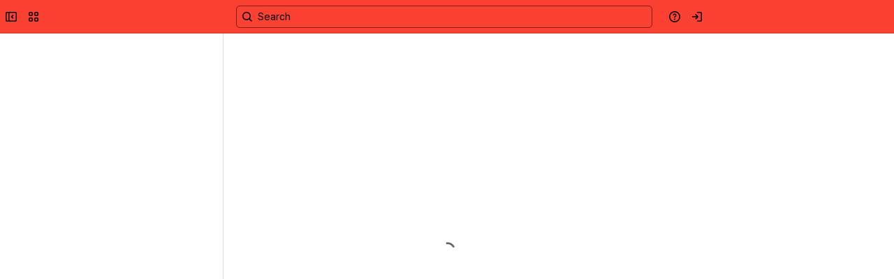

--- FILE ---
content_type: application/javascript
request_url: https://cc-fe-bifrost.prod-east.frontend.public.atl-paas.net/assets/master/render.runtime.1be92b4d.js
body_size: 1011
content:
function e(e,a,r,_){Object.defineProperty(e,a,{get:r,set:_,enumerable:!0,configurable:!0})}var a=globalThis,r={},_={},H=a.parcelRequired477;null==H&&((H=function(e){var a=r[e];if(void 0!==a)return a.exports;var H=_[e];if(void 0!==H){delete _[e];var d={id:e,exports:{}};return r[e]=d,H.call(d.exports,d,d.exports),d.exports}var b=Error("Cannot find module '"+e+"'");throw b.code="MODULE_NOT_FOUND",b}).register=function(e,a){_[e]=a},a.parcelRequired477=H);var d=H.register;a.lb||(a.lb=new Set,a.bq=[],a.rlb=e=>{a.lb.add(e),a.pq()},a.rwr=(e,r,_)=>{a.bq.push({b:e,r,d:_}),a.pq()},a.pq=()=>{var e=a.bq.find(e=>e.d.every(e=>a.lb.has(e)));e&&(a.bq=a.bq.filter(a=>a.b!==e.b),e.r(),a.pq())}),d("02nRr",function(a,r){e(a.exports,"register",()=>_,e=>_=e),e(a.exports,"resolve",()=>H,e=>H=e);var _,H,d=new Map;_=function(e,a){for(var r=0;r<a.length-1;r+=2)d.set(a[r],{baseUrl:e,path:a[r+1]})},H=function(e){var a=d.get(e);if(null==a)throw Error("Could not resolve bundle with id "+e);return new URL(a.path,a.baseUrl).toString()}}),H("02nRr").register(new URL("",import.meta.url).toString(),JSON.parse('["5zWKA","render.3d740139.js","8Y9rK","welcome-animation-light.91126d70.js","l1BtG","welcome-animation-dark.09187bd2.js","dUS4r","confirmationBackgroundV2.dark.7c389c39.png","6bGHk","confirmationBackgroundV2.light.74baa5b8.png","ksf6H","confirmationVisual.dark.3beace2d.svg","6H1xs","confirmationVisual.light.4c2dbe9e.svg","f0hWS","teamworkCollectionHeaderV2.dark.88afbace.png","77wr8","teamworkCollectionHeaderV2.light.d5af8710.png","3mvx6","warning.f5011eb7.png","2oFev","teamwork_collection_header.dark.0d6ead39.png","1BVx6","teamwork_collection_header.light.46f39a8e.png","lOVL5","app-tiles.dark.8e97838c.png","cqGeb","app-tiles.light.c0171e78.png","fYmaw","normalizeSeatBackground.dark.3ce9cef1.png","26YAb","normalizeSeatBackground.light.c079ea47.png","3EtHp","provisioning.light.12580c01.js","9m8Nr","provisioning.dark.548ad10c.js","4E6dy","icons.light.bbb50d8d.js","8JoSD","icons.dark.b514e288.js","bAOHw","cs.e975d2d4.js","h3G5z","da.27978d15.js","gNA0J","de.b4df2c5c.js","9kjAa","en.e8014454.js","vaHqY","en_GB.68dfbf3d.js","hKKq1","en_ZZ.2a09e5ba.js","699rt","es.ca0dd8d8.js","4U6vo","fi.d2cb2a6d.js","8bauW","fr.d8181790.js","2XHsa","hr.904c7b21.js","fQ6gV","hu.5896a39b.js","8N1M8","it.cc9f1446.js","64SZl","ja.750cd491.js","l9rrS","ko.c42def94.js","1K1DB","nb.59ad49db.js","2IhWo","nl.911fd773.js","cB5tA","pl.ab26cceb.js","14y9P","pt_BR.09446ed2.js","8BgQU","ru.b807c15c.js","kyH38","sl.1bb427f1.js","b8zkJ","sr_RS.e62b00a1.js","2Ypcl","sr_YR.af893384.js","g5vt7","sv.56d8a5c2.js","aUgRr","th.c67970a8.js","dZlmW","tr.78c6b798.js","dP9AS","uk.d0863454.js","7yahE","vi.62095660.js","kXGHC","zh.ae3cadcf.js","aparn","zh_TW.a206d84a.js"]')),a.rlb("ii9JN");
//# sourceMappingURL=render.runtime.1be92b4d.js.map
